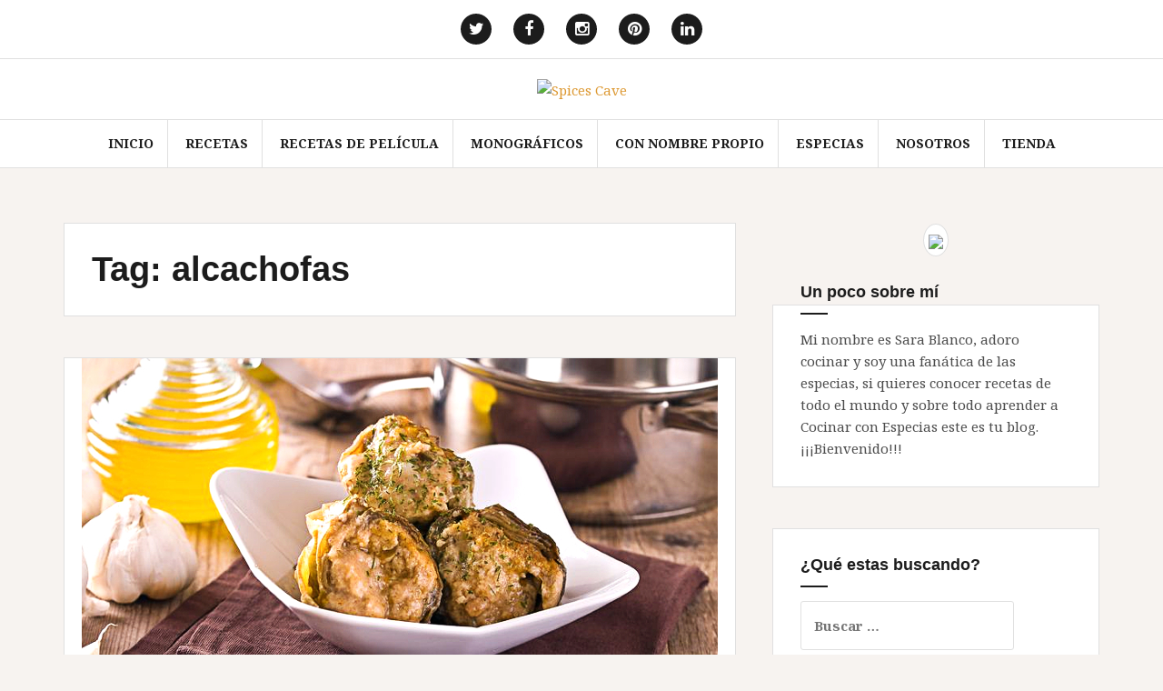

--- FILE ---
content_type: text/html; charset=UTF-8
request_url: https://www.spicescave.com/blog/tag/alcachofas/
body_size: 6682
content:
<!DOCTYPE html>
<html lang="es-ES" prefix="og: http://ogp.me/ns#">
<head>
<meta charset="UTF-8">
<meta name="viewport" content="width=device-width, initial-scale=1">
<link rel="profile" href="http://gmpg.org/xfn/11">
<link rel="pingback" href="https://www.spicescave.com/blog/xmlrpc.php">

<script type="text/javascript">
var _gaq = _gaq || [];
_gaq.push(['_setAccount', 'UA-29112478-1']);
_gaq.push(['_trackPageview', '']);_gaq.push(['_trackPageLoadTime']);

(function() {
		var ga = document.createElement('script'); ga.type = 'text/javascript'; ga.async = true;
			ga.src = ('https:' == document.location.protocol ? 'https://ssl' : 'http://www') + '.google-analytics.com/ga.js';
			var s = document.getElementsByTagName('script')[0]; s.parentNode.insertBefore(ga, s);
})(); 
</script><link rel="author" href="https://plus.google.com/115273682657571207888/posts">


<title>alcachofas &#8211; Spices Cave</title>
<meta name='robots' content='max-image-preview:large' />

<!-- This site is optimized with the Yoast SEO plugin v2.3.5 - https://yoast.com/wordpress/plugins/seo/ -->
<link rel="canonical" href="https://www.spicescave.com/blog/tag/alcachofas/" />
<link rel="publisher" href="https://plus.google.com/u/0/b/108091893354905209597/?pageId=108091893354905209597"/>
<meta property="og:locale" content="es_ES" />
<meta property="og:type" content="object" />
<meta property="og:title" content="alcachofas Archives - Spices Cave" />
<meta property="og:url" content="https://www.spicescave.com/blog/tag/alcachofas/" />
<meta property="og:site_name" content="Spices Cave" />
<meta name="twitter:card" content="summary_large_image"/>
<meta name="twitter:title" content="alcachofas Archives - Spices Cave"/>
<meta name="twitter:site" content="@SpicesCave"/>
<meta name="twitter:domain" content="Spices Cave"/>
<!-- / Yoast SEO plugin. -->

<link rel='dns-prefetch' href='//fonts.googleapis.com' />
<link rel='dns-prefetch' href='//s.w.org' />
<link rel="alternate" type="application/rss+xml" title="Spices Cave &raquo; Feed" href="https://www.spicescave.com/blog/feed/" />
<link rel="alternate" type="application/rss+xml" title="Spices Cave &raquo; RSS de los comentarios" href="https://www.spicescave.com/blog/comments/feed/" />
<link rel="alternate" type="application/rss+xml" title="Spices Cave &raquo; alcachofas RSS de la etiqueta" href="https://www.spicescave.com/blog/tag/alcachofas/feed/" />
		<script type="text/javascript">
			window._wpemojiSettings = {"baseUrl":"https:\/\/s.w.org\/images\/core\/emoji\/13.0.1\/72x72\/","ext":".png","svgUrl":"https:\/\/s.w.org\/images\/core\/emoji\/13.0.1\/svg\/","svgExt":".svg","source":{"concatemoji":"https:\/\/www.spicescave.com\/blog\/wp-includes\/js\/wp-emoji-release.min.js?ver=5.7.14"}};
			!function(e,a,t){var n,r,o,i=a.createElement("canvas"),p=i.getContext&&i.getContext("2d");function s(e,t){var a=String.fromCharCode;p.clearRect(0,0,i.width,i.height),p.fillText(a.apply(this,e),0,0);e=i.toDataURL();return p.clearRect(0,0,i.width,i.height),p.fillText(a.apply(this,t),0,0),e===i.toDataURL()}function c(e){var t=a.createElement("script");t.src=e,t.defer=t.type="text/javascript",a.getElementsByTagName("head")[0].appendChild(t)}for(o=Array("flag","emoji"),t.supports={everything:!0,everythingExceptFlag:!0},r=0;r<o.length;r++)t.supports[o[r]]=function(e){if(!p||!p.fillText)return!1;switch(p.textBaseline="top",p.font="600 32px Arial",e){case"flag":return s([127987,65039,8205,9895,65039],[127987,65039,8203,9895,65039])?!1:!s([55356,56826,55356,56819],[55356,56826,8203,55356,56819])&&!s([55356,57332,56128,56423,56128,56418,56128,56421,56128,56430,56128,56423,56128,56447],[55356,57332,8203,56128,56423,8203,56128,56418,8203,56128,56421,8203,56128,56430,8203,56128,56423,8203,56128,56447]);case"emoji":return!s([55357,56424,8205,55356,57212],[55357,56424,8203,55356,57212])}return!1}(o[r]),t.supports.everything=t.supports.everything&&t.supports[o[r]],"flag"!==o[r]&&(t.supports.everythingExceptFlag=t.supports.everythingExceptFlag&&t.supports[o[r]]);t.supports.everythingExceptFlag=t.supports.everythingExceptFlag&&!t.supports.flag,t.DOMReady=!1,t.readyCallback=function(){t.DOMReady=!0},t.supports.everything||(n=function(){t.readyCallback()},a.addEventListener?(a.addEventListener("DOMContentLoaded",n,!1),e.addEventListener("load",n,!1)):(e.attachEvent("onload",n),a.attachEvent("onreadystatechange",function(){"complete"===a.readyState&&t.readyCallback()})),(n=t.source||{}).concatemoji?c(n.concatemoji):n.wpemoji&&n.twemoji&&(c(n.twemoji),c(n.wpemoji)))}(window,document,window._wpemojiSettings);
		</script>
		<style type="text/css">
img.wp-smiley,
img.emoji {
	display: inline !important;
	border: none !important;
	box-shadow: none !important;
	height: 1em !important;
	width: 1em !important;
	margin: 0 .07em !important;
	vertical-align: -0.1em !important;
	background: none !important;
	padding: 0 !important;
}
</style>
	<link rel='stylesheet' id='wp-block-library-css'  href='https://www.spicescave.com/blog/wp-includes/css/dist/block-library/style.min.css?ver=5.7.14' type='text/css' media='all' />
<link rel='stylesheet' id='yumprint-recipe-theme-layout-css'  href='https://www.spicescave.com/blog/wp-content/plugins/recipe-card/css/layout.css?ver=5.7.14' type='text/css' media='all' />
<link rel='stylesheet' id='amadeus-bootstrap-css'  href='https://www.spicescave.com/blog/wp-content/themes/amadeus/css/bootstrap/css/bootstrap.min.css?ver=1' type='text/css' media='all' />
<link rel='stylesheet' id='amadeus-body-fonts-css'  href='//fonts.googleapis.com/css?family=Noto+Serif%3A400%2C700%2C400italic%2C700italic&#038;ver=5.7.14' type='text/css' media='all' />
<link rel='stylesheet' id='amadeus-headings-fonts-css'  href='//fonts.googleapis.com/css?family=Playfair+Display%3A400%2C700&#038;ver=5.7.14' type='text/css' media='all' />
<link rel='stylesheet' id='amadeus-style-css'  href='https://www.spicescave.com/blog/wp-content/themes/amadeus/style.css?ver=5.7.14' type='text/css' media='all' />
<style id='amadeus-style-inline-css' type='text/css'>
.site-branding { padding:20px 0; }
.header-image { height:400px; }
@media only screen and (max-width: 1024px) { .header-image { height:250px; } }
.site-logo { max-width:120px; }
a, a:hover, .main-navigation a:hover, .nav-next a:hover, .nav-previous a:hover, .social-navigation li a:hover { color:#dd9933}
button, .button, input[type="button"], input[type="reset"], input[type="submit"], .entry-thumb-inner { background-color:#dd9933}
body, .widget a { color:#4c4c4c}
.social-navigation { background-color:#fff}
.social-navigation li a::before { background-color:#1c1c1c}
.branding-wrapper { background-color:#fff}
.main-navigation { background-color:#fff}
.main-navigation a { color:#1c1c1c}
.site-title a, .site-title a:hover { color:#1c1c1c}
.site-description { color:#767676}
.entry-title, .entry-title a { color:#1c1c1c}
.entry-meta, .entry-meta a, .entry-footer, .entry-footer a { color:#dd9933}
.site-footer, .footer-widget-area { background-color:#fff}

</style>
<link rel='stylesheet' id='amadeus-font-awesome-css'  href='https://www.spicescave.com/blog/wp-content/themes/amadeus/fonts/font-awesome.min.css?ver=5.7.14' type='text/css' media='all' />
<script type='text/javascript' src='https://www.spicescave.com/blog/wp-includes/js/jquery/jquery.min.js?ver=3.5.1' id='jquery-core-js'></script>
<script type='text/javascript' src='https://www.spicescave.com/blog/wp-includes/js/jquery/jquery-migrate.min.js?ver=3.3.2' id='jquery-migrate-js'></script>
<script type='text/javascript' src='https://www.spicescave.com/blog/wp-content/plugins/recipe-card/js/post.js?ver=5.7.14' id='yumprint-recipe-post-js'></script>
<script type='text/javascript' src='https://www.spicescave.com/blog/wp-content/themes/amadeus/js/parallax.min.js?ver=1' id='amadeus-parallax-js'></script>
<script type='text/javascript' src='https://www.spicescave.com/blog/wp-content/themes/amadeus/js/jquery.slicknav.min.js?ver=1' id='amadeus-slicknav-js'></script>
<script type='text/javascript' src='https://www.spicescave.com/blog/wp-content/themes/amadeus/js/jquery.fitvids.min.js?ver=1' id='amadeus-fitvids-js'></script>
<script type='text/javascript' src='https://www.spicescave.com/blog/wp-content/themes/amadeus/js/scripts.js?ver=1' id='amadeus-scripts-js'></script>
<link rel="https://api.w.org/" href="https://www.spicescave.com/blog/wp-json/" /><link rel="alternate" type="application/json" href="https://www.spicescave.com/blog/wp-json/wp/v2/tags/1083" /><link rel="EditURI" type="application/rsd+xml" title="RSD" href="https://www.spicescave.com/blog/xmlrpc.php?rsd" />
<link rel="wlwmanifest" type="application/wlwmanifest+xml" href="https://www.spicescave.com/blog/wp-includes/wlwmanifest.xml" /> 
<meta name="generator" content="WordPress 5.7.14" />
<script type="text/javascript">
	window.yumprintRecipePlugin = "http://www.spicescave.com/blog/wp-content/plugins/recipe-card";
	window.yumprintRecipeAjaxUrl = "https://www.spicescave.com/blog/wp-admin/admin-ajax.php";
	window.yumprintRecipeUrl = "https://www.spicescave.com/blog/";
</script><!--[if lte IE 8]>
<script type="text/javascript">
    window.yumprintRecipeDisabled = true;
</script>
<![endif]-->
<style type="text/css">	@import url(http://fonts.googleapis.com/css?family=Bree+Serif|Open+Sans);    .blog-yumprint-recipe .blog-yumprint-recipe-title {
    	color: #FF7A26;
    }
    .blog-yumprint-recipe .blog-yumprint-subheader, .blog-yumprint-recipe .blog-yumprint-infobar-section-title, .blog-yumprint-recipe .blog-yumprint-infobox-section-title, .blog-yumprint-nutrition-section-title {
        color: #FF7A26;
    }
    .blog-yumprint-recipe .blog-yumprint-save, .blog-yumprint-recipe .blog-yumprint-header .blog-yumprint-save a {
    	background-color: #FF7A26;
    	color: #ffffff !important;
    }
    .blog-yumprint-recipe .blog-yumprint-save:hover, .blog-yumprint-recipe .blog-yumprint-header .blog-yumprint-save:hover a {
    	background-color: #ffa166;
    }
    .blog-yumprint-recipe .blog-yumprint-adapted-link, .blog-yumprint-nutrition-more, .blog-yumprint-report-error {
        color: #FF7A26;
    }
    .blog-yumprint-recipe .blog-yumprint-infobar-section-data, .blog-yumprint-recipe .blog-yumprint-infobox-section-data, .blog-yumprint-recipe .blog-yumprint-adapted, .blog-yumprint-recipe .blog-yumprint-author, .blog-yumprint-recipe .blog-yumprint-serves, .blog-yumprint-nutrition-section-data {
        color: #969696;
    }
    .blog-yumprint-recipe .blog-yumprint-recipe-summary, .blog-yumprint-recipe .blog-yumprint-ingredient-item, .blog-yumprint-recipe .blog-yumprint-method-item, .blog-yumprint-recipe .blog-yumprint-note-item, .blog-yumprint-write-review, .blog-yumprint-nutrition-box {
        color: #333333;
    }
    .blog-yumprint-write-review:hover, .blog-yumprint-nutrition-more:hover, .blog-yumprint-recipe .blog-yumprint-adapted-link:hover {
        color: #ffa166;
    }
    .blog-yumprint-recipe .blog-yumprint-nutrition-bar:hover .blog-yumprint-nutrition-section-title {
        color: #ffa166;
    }
    .blog-yumprint-recipe .blog-yumprint-nutrition-bar:hover .blog-yumprint-nutrition-section-data {
        color: #b0b0b0;
    }

    .blog-yumprint-recipe .blog-yumprint-print {
    	background-color: #969696;
    	color: #ffffff;
    }
    .blog-yumprint-recipe .blog-yumprint-print:hover {
    	background-color: #b0b0b0;
    }
    .blog-yumprint-recipe {
    	background-color: white;
    	border-color: rgb(220, 220, 220);
    	border-style: solid;
    	border-width: 1px;
    	border-radius: 30px;
    }
    .blog-yumprint-recipe .blog-yumprint-recipe-contents {
    	border-top-color: rgb(220, 220, 220);
    	border-top-width: 1px;
    	border-top-style: solid;
    }
    .blog-yumprint-recipe .blog-yumprint-info-bar, .blog-yumprint-recipe .blog-yumprint-nutrition-bar, .blog-yumprint-nutrition-border {
    	border-top-color: rgb(220, 220, 220);
    	border-top-width: 1px;
    	border-top-style: solid;
    }
    .blog-yumprint-nutrition-line, .blog-yumprint-nutrition-thick-line, .blog-yumprint-nutrition-very-thick-line {
    	border-top-color: rgb(220, 220, 220);
    }
    .blog-yumprint-recipe .blog-yumprint-info-box, .blog-yumprint-nutrition-box {
    	background-color: white;
    	border-color: rgb(220, 220, 220);
    	border-style: solid;
    	border-width: 1px;
    	border-radius: 15px;
    }
    .blog-yumprint-recipe .blog-yumprint-recipe-title {
		font-family: Bree Serif, Helvetica Neue, Helvetica, Tahoma, Sans Serif, Sans;
		font-size: 28px;
		font-weight: normal;
		font-style: normal;
		text-transform: none;
		text-decoration: none;
    }
    .blog-yumprint-recipe .blog-yumprint-subheader {
		font-family: Bree Serif, Helvetica Neue, Helvetica, Tahoma, Sans Serif, Sans;
		font-size: 20px;
		font-weight: normal;
		font-style: normal;
		text-transform: none;
		text-decoration: none;
    }
    .blog-yumprint-recipe .blog-yumprint-recipe-summary, .blog-yumprint-recipe .blog-yumprint-ingredients, .blog-yumprint-recipe .blog-yumprint-methods, .blog-yumprint-recipe .blog-yumprint-notes, .blog-yumprint-write-review, .blog-yumprint-nutrition-box {
		font-family: Open Sans, Helvetica Neue, Helvetica, Tahoma, Sans Serif, Sans;
		font-size: 14px;
		font-weight: normal;
		font-style: normal;
		text-transform: none;
		text-decoration: none;
    }
    .blog-yumprint-recipe .blog-yumprint-info-bar, .blog-yumprint-recipe .blog-yumprint-info-box, .blog-yumprint-recipe .blog-yumprint-adapted, .blog-yumprint-recipe .blog-yumprint-author, .blog-yumprint-recipe .blog-yumprint-serves, .blog-yumprint-recipe .blog-yumprint-infobar-section-title, .blog-yumprint-recipe .blog-yumprint-infobox-section-title,.blog-yumprint-recipe .blog-yumprint-nutrition-bar, .blog-yumprint-nutrition-section-title, .blog-yumprint-nutrition-more {
		font-family: Open Sans, Helvetica Neue, Helvetica, Tahoma, Sans Serif, Sans;
		font-size: 14px;
		font-weight: normal;
		font-style: normal;
		text-transform: none;
		text-decoration: none;
    }
    .blog-yumprint-recipe .blog-yumprint-action {
		font-family: Open Sans, Helvetica Neue, Helvetica, Tahoma, Sans Serif, Sans;
		font-size: 14px;
		font-weight: normal;
		font-style: normal;
		text-transform: none;
		text-decoration: none;
    }    .blog-yumprint-header {
        width: 100% !important;
    }    </style><!--[if lt IE 9]>
<script src="https://www.spicescave.com/blog/wp-content/themes/amadeus/js/html5shiv.js"></script>
<![endif]-->
		<style type="text/css">
			.header-image {
				background: url(https://www.spicescave.com/blog/wp-content/uploads/2015/09/cropped-imagen_blog_nuevo_30486699_ml.jpg) no-repeat;
				background-position: center top;
				background-attachment: fixed;
				background-size: cover;
			}
		</style>
		</head>

<body class="archive tag tag-alcachofas tag-1083 group-blog">
 	<script src="http://www.spicescave.com/themes/spicescave002/js/cookiechoices.js"></script>

        <script>
                document.addEventListener('DOMContentLoaded', function(event) { cookieChoices.showCookieConsentBar('debemos informarle sobre el uso de cookies de este sitio web','Cerrar', 'Más información', '/blog/cookies_comprar_especias/'); });
         </script>

<div id="page" class="hfeed site">
	<a class="skip-link screen-reader-text" href="#content">Skip to content</a>

	<header id="masthead" class="site-header clearfix" role="banner">

				<nav class="social-navigation clearfix">
			<div class="container">
				<div class="menu-top-menu-container"><ul id="menu-top-menu" class="menu clearfix"><li id="menu-item-2401" class="menu-item menu-item-type-custom menu-item-object-custom menu-item-2401"><a href="https://twitter.com/SpicesCave"><span class="screen-reader-text">Elemento del menú</span></a></li>
<li id="menu-item-2402" class="menu-item menu-item-type-custom menu-item-object-custom menu-item-2402"><a href="https://www.facebook.com/spicescave"><span class="screen-reader-text">Elemento del menú</span></a></li>
<li id="menu-item-2404" class="menu-item menu-item-type-custom menu-item-object-custom menu-item-2404"><a href="https://instagram.com/spicescave/"><span class="screen-reader-text">Elemento del menú</span></a></li>
<li id="menu-item-2405" class="menu-item menu-item-type-custom menu-item-object-custom menu-item-2405"><a href="https://www.pinterest.com/SpicesCave/"><span class="screen-reader-text">Elemento del menú</span></a></li>
<li id="menu-item-2403" class="menu-item menu-item-type-custom menu-item-object-custom menu-item-2403"><a href="https://www.linkedin.com/company/spices-cave"><span class="screen-reader-text">Elemento del menú</span></a></li>
</ul></div>			</div>
		</nav>
			

				

		<div class="branding-wrapper">
			<div class="container">
				<div class="site-branding">
		        					<a href="https://www.spicescave.com/blog/" title="Spices Cave"><img class="site-logo" src="http://www.spicescave.com/blog/wp-content/uploads/2012/09/logo1.jpg" alt="Spices Cave" /></a>
		        				</div><!-- .site-branding -->
			</div>
		</div>

				<nav id="site-navigation" class="main-navigation" role="navigation">
			<div class="container">
			<div class="menu-menu-prinpal-container"><ul id="primary-menu" class="menu"><li id="menu-item-2378" class="menu-item menu-item-type-custom menu-item-object-custom menu-item-home menu-item-2378"><a href="http://www.spicescave.com/blog/">Inicio</a></li>
<li id="menu-item-2379" class="menu-item menu-item-type-taxonomy menu-item-object-category menu-item-has-children menu-item-2379"><a href="https://www.spicescave.com/blog/topics/recetas/">Recetas</a>
<ul class="sub-menu">
	<li id="menu-item-2649" class="menu-item menu-item-type-taxonomy menu-item-object-category menu-item-2649"><a href="https://www.spicescave.com/blog/topics/entrantes/">Entrantes</a></li>
	<li id="menu-item-2663" class="menu-item menu-item-type-taxonomy menu-item-object-category menu-item-2663"><a href="https://www.spicescave.com/blog/topics/primeros/">Primeros</a></li>
	<li id="menu-item-2664" class="menu-item menu-item-type-taxonomy menu-item-object-category menu-item-2664"><a href="https://www.spicescave.com/blog/topics/segundos/">Segundos</a></li>
	<li id="menu-item-2662" class="menu-item menu-item-type-taxonomy menu-item-object-category menu-item-2662"><a href="https://www.spicescave.com/blog/topics/postres/">Postres</a></li>
	<li id="menu-item-3372" class="menu-item menu-item-type-taxonomy menu-item-object-category menu-item-3372"><a href="https://www.spicescave.com/blog/topics/a-la-sil-vous-plait/">A la &#8220;s&#8217;il vous plait&#8221;</a></li>
</ul>
</li>
<li id="menu-item-2639" class="menu-item menu-item-type-taxonomy menu-item-object-category menu-item-2639"><a href="https://www.spicescave.com/blog/topics/recetas-de-pelicula/">Recetas de Película</a></li>
<li id="menu-item-4620" class="menu-item menu-item-type-taxonomy menu-item-object-category menu-item-4620"><a href="https://www.spicescave.com/blog/topics/monograficos/">Monográficos</a></li>
<li id="menu-item-2574" class="menu-item menu-item-type-taxonomy menu-item-object-category menu-item-2574"><a href="https://www.spicescave.com/blog/topics/con-nombre-propio/">Con Nombre Propio</a></li>
<li id="menu-item-2380" class="menu-item menu-item-type-taxonomy menu-item-object-category menu-item-2380"><a href="https://www.spicescave.com/blog/topics/especias/">Especias</a></li>
<li id="menu-item-2418" class="menu-item menu-item-type-post_type menu-item-object-page menu-item-2418"><a href="https://www.spicescave.com/blog/nosotros/">Nosotros</a></li>
<li id="menu-item-2406" class="menu-item menu-item-type-custom menu-item-object-custom menu-item-2406"><a href="http://www.spicescave.com/">Tienda</a></li>
</ul></div>			</div>
		</nav><!-- #site-navigation -->
		<nav class="mobile-nav"></nav>
		
	</header><!-- #masthead -->

		
	<div id="content" class="site-content container">

	<div id="primary" class="content-area">
		<main id="main" class="site-main" role="main">

		
			<header class="page-header">
				<h1 class="page-title">Tag: <span>alcachofas</span></h1>			</header><!-- .page-header -->

						
				
<article id="post-3549" class="post-3549 post type-post status-publish format-standard has-post-thumbnail hentry category-recetas category-segundos tag-ajo tag-alcachofa tag-alcachofas tag-carne tag-cayena tag-ciarina tag-esteroles tag-italia tag-propiedades-de-la-alcachofa tag-queso-parmesano tag-recetas tag-recetas-italianas tag-tomillo">
		<div class="entry-thumb">
		<!--
		<div class="entry-thumb-inner">
		</div>
		<a class="thumb-icon" href="https://www.spicescave.com/blog/alcachofas-rellenas/" title="Alcachofas rellenas" ><i class="fa fa-send"></i></a>
		-->
		<a class="thumb-icon" href="https://www.spicescave.com/blog/alcachofas-rellenas/" title="Alcachofas rellenas" >
			 <img width="700" height="500" src="https://www.spicescave.com/blog/wp-content/uploads/2016/12/alcachofas_rellenas_700x500.jpg" class="attachment-amadeus-entry-thumb size-amadeus-entry-thumb wp-post-image" alt="alcachofas rellenas" loading="lazy" srcset="https://www.spicescave.com/blog/wp-content/uploads/2016/12/alcachofas_rellenas_700x500.jpg 700w, https://www.spicescave.com/blog/wp-content/uploads/2016/12/alcachofas_rellenas_700x500-632x451.jpg 632w" sizes="(max-width: 700px) 100vw, 700px" />		</a>
	</div>
	
	<div class="post-inner">
		<header class="entry-header">
			<h1 class="entry-title"><a href="https://www.spicescave.com/blog/alcachofas-rellenas/" rel="bookmark">Alcachofas rellenas</a></h1>
						<div class="entry-meta">
				<span class="posted-on"><a href="https://www.spicescave.com/blog/alcachofas-rellenas/" rel="bookmark"><time class="entry-date published updated" datetime="2017-01-12T12:49:53+01:00">12 enero, 2017</time></a></span><span class="byline"> <span class="author vcard"><a class="url fn n" href="https://www.spicescave.com/blog/author/sarablancos/">Sara Blanco</a></span></span><span class="cat-link"><a href="https://www.spicescave.com/blog/topics/recetas/">Recetas</a></span>			</div><!-- .entry-meta -->
					</header><!-- .entry-header -->

		<div class="entry-content">
							<p>Un plato que me encanta de esta época son las Alcachofas rellenas, a mi me gusta hacerlas de carne y queso parmesano pero se pueden rellenar de múltiples ingredientes y quedan realmente deliciosas. La Alcachofa (Cynara scolymus) en una planta que se se cultiva como alimento desde la antigüedad en todo el Mediterráneo, es una [&hellip;]</p>
			
					</div><!-- .entry-content -->
	</div>
</article><!-- #post-## -->

			
			
		
		</main><!-- #main -->
	</div><!-- #primary -->


<div id="secondary" class="widget-area" role="complementary">
	<aside id="amadeus_about-3" class="widget amadeus_about"><div class="photo-wrapper"><img class="about-photo" src="http://www.spicescave.com/blog/wp-content/uploads/2019/08/sara.jpg"/></div><h4 class="widget-title">Un poco sobre mí</h4>			<div class="textwidget">Mi nombre es Sara Blanco, adoro cocinar y soy una fanática de las especias, si quieres conocer recetas de todo el mundo y sobre todo aprender a Cocinar con Especias este es tu blog.

¡¡¡Bienvenido!!!</div>
		</aside><aside id="search-3" class="widget widget_search"><h4 class="widget-title">¿Qué estas buscando?</h4><form role="search" method="get" class="search-form" action="https://www.spicescave.com/blog/">
				<label>
					<span class="screen-reader-text">Buscar:</span>
					<input type="search" class="search-field" placeholder="Buscar &hellip;" value="" name="s" />
				</label>
				<input type="submit" class="search-submit" value="Buscar" />
			</form></aside><aside id="text-3" class="widget widget_text">			<div class="textwidget"><div style="text-align:center;"><a target="_blank" href="http://www.spicescave.com/" rel="noopener"><img title="Spices Cave" alt="Spices Cave" src="http://www.comprarespecias.com/wp-content/uploads/2012/09/logo1.jpg"></img></a></div></div>
		</aside><aside id="text-13" class="widget widget_text"><h4 class="widget-title">Spices Cave en las Redes</h4>			<div class="textwidget"><a href="https://www.facebook.com/ComprarEspecias">Facebook</a>
|
<a href="https://www.instagram.com/spicescave/">Instagram</a>
|
<a href="https://twitter.com/SpicesCave">Twitter</a></div>
		</aside></div><!-- #secondary -->

	</div><!-- #content -->
	
			
	<div id="sidebar-footer" class="footer-widget-area clearfix" role="complementary">
		<div class="container">
										<div class="sidebar-column col-md-4 col-sm-4">
				 	<aside id="text-12" class="widget widget_text">			<div class="textwidget"><img src="https://tracker.metricool.com/c3po.jpg?hash=8ccc7556fdb71840f001488cedd58070"/></div>
		</aside>				 </div>
					</div>	
	</div>	
	<footer id="colophon" class="site-footer" role="contentinfo">
		<div class="scroll-container">
			<a href="#" class="scrolltop"><i class="fa fa-chevron-up"></i></a>
		</div>
		<div class="site-info container">
			<a href="http://wordpress.org/">Proudly powered by WordPress</a>
			<span class="sep"> | </span>
			Theme: <a href="http://flyfreemedia.com/themes/amadeus" rel="designer">Amadeus</a> by FlyFreeMedia.		</div><!-- .site-info -->
	</footer><!-- #colophon -->
</div><!-- #page -->

<script type='text/javascript' src='https://www.spicescave.com/blog/wp-content/themes/amadeus/js/navigation.js?ver=20120206' id='amadeus-navigation-js'></script>
<script type='text/javascript' src='https://www.spicescave.com/blog/wp-content/themes/amadeus/js/skip-link-focus-fix.js?ver=20130115' id='amadeus-skip-link-focus-fix-js'></script>
<script type='text/javascript' src='https://www.spicescave.com/blog/wp-includes/js/wp-embed.min.js?ver=5.7.14' id='wp-embed-js'></script>

</body>
</html>
